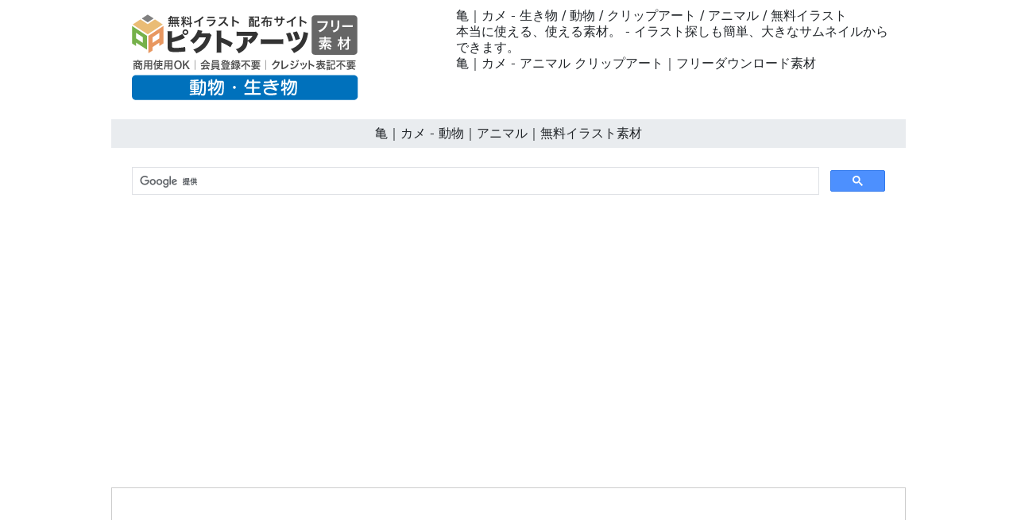

--- FILE ---
content_type: text/html
request_url: https://animal-illustration.com/02-creature/0133-free-clip-art.html
body_size: 2815
content:
<!doctype html>
<html lang="ja">
<head>
<meta charset="UTF-8">
<meta name="viewport" content="width=device-width, initial-scale=1">
<meta name="description" content="亀｜カメ - イラスト探しも簡単、大きなサムネイルからできます。">
<meta name="keywords" content="動物, アニマル, 生物, イラスト">
<title>亀｜カメ - 動物｜アニマル｜無料イラスト素材</title>
<link href="https://animal-illustration.com/css/bootstrap5.css" rel="stylesheet">
<link href="https://animal-illustration.com/css/aid5.css" rel="stylesheet">
<link rel="canonical" href="https://animal-illustration.com/02-creature/0133-free-clip-art.html">
<script async src="https://pagead2.googlesyndication.com/pagead/js/adsbygoogle.js?client=ca-pub-0710227562721438"
     crossorigin="anonymous"></script>
<!-- Global site tag (gtag.js) - Google Analytics -->
<script async src="https://www.googletagmanager.com/gtag/js?id=UA-91812362-52"></script>
<script>
  window.dataLayer = window.dataLayer || [];
  function gtag(){dataLayer.push(arguments);}
  gtag('js', new Date());

  gtag('config', 'UA-91812362-52');
</script>
</head>
<body>
<div class="container">
  <div class="row">
    <div class="col-md-5"><!-- #BeginLibraryItem "/Library/j-logo.lbi" --><div class="box-1"><a href="https://animal-illustration.com/"><img src="../parts/j-animal-logo.png" class="img-fluid" alt="動物・アニマル フリーイラスト素材"></a></div><!-- #EndLibraryItem --></div>
    <div class="col-md-7">
      <div class="box-1">
        <h1>亀｜カメ - 生き物 / 動物 / クリップアート / アニマル / 無料イラスト</h1>
        <h2>本当に使える、使える素材。 - イラスト探しも簡単、大きなサムネイルからできます。</h2>
        <h3>亀｜カメ - アニマル クリップアート｜フリーダウンロード素材</h3>
      </div>
    </div>
  </div>
  <div class="row">
    <h4>亀｜カメ - 動物｜アニマル｜無料イラスト素材</h4><!-- #BeginLibraryItem "/Library/j-search.lbi" -->
<script async src="https://cse.google.com/cse.js?cx=partner-pub-0710227562721438:6827014454"></script>
<div class="gcse-search"></div>
<!-- #EndLibraryItem --><!-- #BeginLibraryItem "/Library/j-ad-1.lbi" -->
<div class="ad"><script async src="https://pagead2.googlesyndication.com/pagead/js/adsbygoogle.js?client=ca-pub-0710227562721438"
     crossorigin="anonymous"></script> 
  <!-- animal-illustration.com-R --> 
  <ins class="adsbygoogle"
     style="display:block"
     data-ad-client="ca-pub-0710227562721438"
     data-ad-slot="9999235218"
     data-ad-format="auto"
     data-full-width-responsive="true"></ins> 
  <script>
     (adsbygoogle = window.adsbygoogle || []).push({});
</script></div>
<!-- #EndLibraryItem --><div class="gazou"><img src="../material/02-creature/0133-free-clip-art-m.png" class="img-fluid" alt="亀｜カメ - 動物 / クリップアート / 無料 / アニマル / イラスト / アイコン / かわいい / 絵"></div>
    <div class="text-center"><a href="../material/02-creature/0133-free-clip-art-m.png" download="0133-free-clip-art-m.png">
      <button type="button" class="btn btn-outline-primary">無料イラスト ダウンロード</button>
      </a></div><!-- #BeginLibraryItem "/Library/j-ad-2.lbi" -->
<div class="ad"><script async src="https://pagead2.googlesyndication.com/pagead/js/adsbygoogle.js?client=ca-pub-0710227562721438"
     crossorigin="anonymous"></script> 
  <!-- animal-illustration.com-R --> 
  <ins class="adsbygoogle"
     style="display:block"
     data-ad-client="ca-pub-0710227562721438"
     data-ad-slot="9999235218"
     data-ad-format="auto"
     data-full-width-responsive="true"></ins> 
  <script>
     (adsbygoogle = window.adsbygoogle || []).push({});
</script></div>
<!-- #EndLibraryItem --><!-- #BeginLibraryItem "/Library/j-thum-02.lbi" -->
<div class="box-2">
  <div class="box-thumbnail"><a href="0101-free-clip-art.html"><img src="../material/02-creature/0101-free-clip-art-s.png" alt="クジラ｜鯨 - 動物｜アニマル｜無料イラスト素材" class="img-thumbnail"></a> <a href="0102-free-clip-art.html"><img src="../material/02-creature/0102-free-clip-art-s.png" alt="鯨｜クジラ - 動物｜アニマル｜無料イラスト素材" class="img-thumbnail"></a> <a href="0103-free-clip-art.html"><img src="../material/02-creature/0103-free-clip-art-s.png" alt="クジラ｜鯨 - 動物｜アニマル｜無料イラスト素材" class="img-thumbnail"></a> <a href="0104-free-clip-art.html"><img src="../material/02-creature/0104-free-clip-art-s.png" alt="鯨｜クジラ - 動物｜アニマル｜無料イラスト素材" class="img-thumbnail"></a> <a href="0105-free-clip-art.html"><img src="../material/02-creature/0105-free-clip-art-s.png" alt="クジラ｜鯨 - 動物｜アニマル｜無料イラスト素材" class="img-thumbnail"></a> <a href="0106-free-clip-art.html"><img src="../material/02-creature/0106-free-clip-art-s.png" alt="サメ/鮫 - 動物｜アニマル｜無料イラスト素材" class="img-thumbnail"></a> <a href="0107-free-clip-art.html"><img src="../material/02-creature/0107-free-clip-art-s.png" alt="サメ/鮫 - 動物｜アニマル｜無料イラスト素材" class="img-thumbnail"></a> <a href="0108-free-clip-art.html"><img src="../material/02-creature/0108-free-clip-art-s.png" alt="サメ/鮫 - 動物｜アニマル｜無料イラスト素材" class="img-thumbnail"></a> <a href="0109-free-clip-art.html"><img src="../material/02-creature/0109-free-clip-art-s.png" alt="シャチ - 動物｜アニマル｜無料イラスト素材" class="img-thumbnail"></a> <a href="0110-free-clip-art.html"><img src="../material/02-creature/0110-free-clip-art-s.png" alt="シャチ - 動物｜アニマル｜無料イラスト素材" class="img-thumbnail"></a> <a href="0111-free-clip-art.html"><img src="../material/02-creature/0111-free-clip-art-s.png" alt="タコ｜蛸 - 動物｜アニマル｜無料イラスト素材" class="img-thumbnail"></a> <a href="0112-free-clip-art.html"><img src="../material/02-creature/0112-free-clip-art-s.png" alt="タコ｜蛸 - 動物｜アニマル｜無料イラスト素材" class="img-thumbnail"></a> <a href="0113-free-clip-art.html"><img src="../material/02-creature/0113-free-clip-art-s.png" alt="イカ - 動物｜アニマル｜無料イラスト素材" class="img-thumbnail"></a> <a href="0114-free-clip-art.html"><img src="../material/02-creature/0114-free-clip-art-s.png" alt="イカ - 動物｜アニマル｜無料イラスト素材" class="img-thumbnail"></a> <a href="0115-free-clip-art.html"><img src="../material/02-creature/0115-free-clip-art-s.png" alt="ヒトデ - 動物｜アニマル｜無料イラスト素材" class="img-thumbnail"></a> <a href="0116-free-clip-art.html"><img src="../material/02-creature/0116-free-clip-art-s.png" alt="ペンギン - 動物｜アニマル｜無料イラスト素材" class="img-thumbnail"></a> <a href="0117-free-clip-art.html"><img src="../material/02-creature/0117-free-clip-art-s.png" alt="ペンギン - 動物｜アニマル｜無料イラスト素材" class="img-thumbnail"></a> <a href="0118-free-clip-art.html"><img src="../material/02-creature/0118-free-clip-art-s.png" alt="ペンギン - 動物｜アニマル｜無料イラスト素材" class="img-thumbnail"></a> <a href="0119-free-clip-art.html"><img src="../material/02-creature/0119-free-clip-art-s.png" alt="ペンギン - 動物｜アニマル｜無料イラスト素材" class="img-thumbnail"></a> <a href="0120-free-clip-art.html"><img src="../material/02-creature/0120-free-clip-art-s.png" alt="ペンギン - 動物｜アニマル｜無料イラスト素材" class="img-thumbnail"></a> <a href="0121-free-clip-art.html"><img src="../material/02-creature/0121-free-clip-art-s.png" alt="アザラシ/アシカ - 動物｜アニマル｜無料イラスト素材" class="img-thumbnail"></a> <a href="0122-free-clip-art.html"><img src="../material/02-creature/0122-free-clip-art-s.png" alt="アザラシ/アシカ - 動物｜アニマル｜無料イラスト素材" class="img-thumbnail"></a> <a href="0123-free-clip-art.html"><img src="../material/02-creature/0123-free-clip-art-s.png" alt="アザラシ/アシカ - 動物｜アニマル｜無料イラスト素材" class="img-thumbnail"></a> <a href="0124-free-clip-art.html"><img src="../material/02-creature/0124-free-clip-art-s.png" alt="アザラシ/アシカ - 動物｜アニマル｜無料イラスト素材" class="img-thumbnail"></a> <a href="0125-free-clip-art.html"><img src="../material/02-creature/0125-free-clip-art-s.png" alt="アザラシ/アシカ - 動物｜アニマル｜無料イラスト素材" class="img-thumbnail"></a> <a href="0126-free-clip-art.html"><img src="../material/02-creature/0126-free-clip-art-s.png" alt="エビ/海老 - 動物｜アニマル｜無料イラスト素材" class="img-thumbnail"></a> <a href="0127-free-clip-art.html"><img src="../material/02-creature/0127-free-clip-art-s.png" alt="ロブスター - 動物｜アニマル｜無料イラスト素材" class="img-thumbnail"></a> <a href="0128-free-clip-art.html"><img src="../material/02-creature/0128-free-clip-art-s.png" alt="カニ/蟹 - 動物｜アニマル｜無料イラスト素材" class="img-thumbnail"></a> <a href="0129-free-clip-art.html"><img src="../material/02-creature/0129-free-clip-art-s.png" alt="カニ/蟹 - 動物｜アニマル｜無料イラスト素材" class="img-thumbnail"></a> <a href="0130-free-clip-art.html"><img src="../material/02-creature/0130-free-clip-art-s.png" alt="ヤドカリ - 動物｜アニマル｜無料イラスト素材" class="img-thumbnail"></a> <a href="0131-free-clip-art.html"><img src="../material/02-creature/0131-free-clip-art-s.png" alt="亀｜カメ - 動物｜アニマル｜無料イラスト素材" class="img-thumbnail"></a> <a href="0132-free-clip-art.html"><img src="../material/02-creature/0132-free-clip-art-s.png" alt="カメ｜亀 - 動物｜アニマル｜無料イラスト素材" class="img-thumbnail"></a> <a href="0133-free-clip-art.html"><img src="../material/02-creature/0133-free-clip-art-s.png" alt="亀｜カメ - 動物｜アニマル｜無料イラスト素材" class="img-thumbnail"></a> <a href="0134-free-clip-art.html"><img src="../material/02-creature/0134-free-clip-art-s.png" alt="カメ｜亀 - 動物｜アニマル｜無料イラスト素材" class="img-thumbnail"></a> <a href="0135-free-clip-art.html"><img src="../material/02-creature/0135-free-clip-art-s.png" alt="亀｜カメ - 動物｜アニマル｜無料イラスト素材" class="img-thumbnail"></a> <a href="0136-free-clip-art.html"><img src="../material/02-creature/0136-free-clip-art-s.png" alt="ザリガニ - 動物｜アニマル｜無料イラスト素材" class="img-thumbnail"></a> <a href="0137-free-clip-art.html"><img src="../material/02-creature/0137-free-clip-art-s.png" alt="ザリガニ - 動物｜アニマル｜無料イラスト素材" class="img-thumbnail"></a> <a href="0138-free-clip-art.html"><img src="../material/02-creature/0138-free-clip-art-s.png" alt="ヤモリ - 動物｜アニマル｜無料イラスト素材" class="img-thumbnail"></a> <a href="0139-free-clip-art.html"><img src="../material/02-creature/0139-free-clip-art-s.png" alt="ヤモリ - 動物｜アニマル｜無料イラスト素材" class="img-thumbnail"></a> <a href="0140-free-clip-art.html"><img src="../material/02-creature/0140-free-clip-art-s.png" alt="ゲンゴロウ - 動物｜アニマル｜無料イラスト素材" class="img-thumbnail"></a> <a href="0141-free-clip-art.html"><img src="../material/02-creature/0141-free-clip-art-s.png" alt="カエル/蛙 - 動物｜アニマル｜無料イラスト素材" class="img-thumbnail"></a> <a href="0142-free-clip-art.html"><img src="../material/02-creature/0142-free-clip-art-s.png" alt="カエル/蛙 - 動物｜アニマル｜無料イラスト素材" class="img-thumbnail"></a> <a href="0143-free-clip-art.html"><img src="../material/02-creature/0143-free-clip-art-s.png" alt="オタマジャクシ - 動物｜アニマル｜無料イラスト素材" class="img-thumbnail"></a> <a href="0144-free-clip-art.html"><img src="../material/02-creature/0144-free-clip-art-s.png" alt="アメンボ - 動物｜アニマル｜無料イラスト素材" class="img-thumbnail"></a> <a href="0145-free-clip-art.html"><img src="../material/02-creature/0145-free-clip-art-s.png" alt="メダカ - 動物｜アニマル｜無料イラスト素材" class="img-thumbnail"></a> <a href="0146-free-clip-art.html"><img src="../material/02-creature/0146-free-clip-art-s.png" alt="サンショウウオ - 動物｜アニマル｜無料イラスト素材" class="img-thumbnail"></a> <a href="0147-free-clip-art.html"><img src="../material/02-creature/0147-free-clip-art-s.png" alt="タツノオトシゴ - 動物｜アニマル｜無料イラスト素材" class="img-thumbnail"></a> <a href="0148-free-clip-art.html"><img src="../material/02-creature/0148-free-clip-art-s.png" alt="ウツボ - 動物｜アニマル｜無料イラスト素材" class="img-thumbnail"></a> <a href="0149-free-clip-art.html"><img src="../material/02-creature/0149-free-clip-art-s.png" alt="エイ - 動物｜アニマル｜無料イラスト素材" class="img-thumbnail"></a> <a href="0150-free-clip-art.html"><img src="../material/02-creature/0150-free-clip-art-s.png" alt="ハリセンボン - 動物｜アニマル｜無料イラスト素材" class="img-thumbnail"></a> <a href="0151-free-clip-art.html"><img src="../material/02-creature/0151-free-clip-art-s.png" alt="ワニ｜鰐 - 動物｜アニマル｜無料イラスト素材" class="img-thumbnail"></a> <a href="0152-free-clip-art.html"><img src="../material/02-creature/0152-free-clip-art-s.png" alt="鰐｜ワニ - 動物｜アニマル｜無料イラスト素材" class="img-thumbnail"></a> <a href="0153-free-clip-art.html"><img src="../material/02-creature/0153-free-clip-art-s.png" alt="ワニ｜鰐 - 動物｜アニマル｜無料イラスト素材" class="img-thumbnail"></a> <a href="0154-free-clip-art.html"><img src="../material/02-creature/0154-free-clip-art-s.png" alt="鰐｜ワニ - 動物｜アニマル｜無料イラスト素材" class="img-thumbnail"></a> <a href="0155-free-clip-art.html"><img src="../material/02-creature/0155-free-clip-art-s.png" alt="ワニ｜鰐 - 動物｜アニマル｜無料イラスト素材" class="img-thumbnail"></a> <a href="0156-free-clip-art.html"><img src="../material/02-creature/0156-free-clip-art-s.png" alt="カバ｜河馬 - 動物｜アニマル｜無料イラスト素材" class="img-thumbnail"></a> <a href="0157-free-clip-art.html"><img src="../material/02-creature/0157-free-clip-art-s.png" alt="河馬｜カバ - 動物｜アニマル｜無料イラスト素材" class="img-thumbnail"></a> <a href="0158-free-clip-art.html"><img src="../material/02-creature/0158-free-clip-art-s.png" alt="カバ｜河馬 - 動物｜アニマル｜無料イラスト素材" class="img-thumbnail"></a> <a href="0159-free-clip-art.html"><img src="../material/02-creature/0159-free-clip-art-s.png" alt="河馬｜カバ - 動物｜アニマル｜無料イラスト素材" class="img-thumbnail"></a> <a href="0160-free-clip-art.html"><img src="../material/02-creature/0160-free-clip-art-s.png" alt="カバ｜河馬 - 動物｜アニマル｜無料イラスト素材" class="img-thumbnail"></a> <a href="0161-free-clip-art.html"><img src="../material/02-creature/0161-free-clip-art-s.png" alt="アライグマ/洗い熊 - 動物｜アニマル｜無料イラスト素材" class="img-thumbnail"></a> <a href="0162-free-clip-art.html"><img src="../material/02-creature/0162-free-clip-art-s.png" alt="アライグマ/洗い熊 - 動物｜アニマル｜無料イラスト素材" class="img-thumbnail"></a> <a href="0163-free-clip-art.html"><img src="../material/02-creature/0163-free-clip-art-s.png" alt="シロクマ/白熊 - 動物｜アニマル｜無料イラスト素材" class="img-thumbnail"></a> <a href="0164-free-clip-art.html"><img src="../material/02-creature/0164-free-clip-art-s.png" alt="ビーバー - 動物｜アニマル｜無料イラスト素材" class="img-thumbnail"></a> <a href="0165-free-clip-art.html"><img src="../material/02-creature/0165-free-clip-art-s.png" alt="イグアナ - 動物｜アニマル｜無料イラスト素材" class="img-thumbnail"></a> <a href="0166-free-clip-art.html"><img src="../material/02-creature/0166-free-clip-art-s.png" alt="アヒル｜家鴨 - 動物｜アニマル｜無料イラスト素材" class="img-thumbnail"></a> <a href="0167-free-clip-art.html"><img src="../material/02-creature/0167-free-clip-art-s.png" alt="家鴨｜アヒル - 動物｜アニマル｜無料イラスト素材" class="img-thumbnail"></a> <a href="0168-free-clip-art.html"><img src="../material/02-creature/0168-free-clip-art-s.png" alt="アヒル｜家鴨 - 動物｜アニマル｜無料イラスト素材" class="img-thumbnail"></a> <a href="0169-free-clip-art.html"><img src="../material/02-creature/0169-free-clip-art-s.png" alt="家鴨｜アヒル - 動物｜アニマル｜無料イラスト素材" class="img-thumbnail"></a> <a href="0170-free-clip-art.html"><img src="../material/02-creature/0170-free-clip-art-s.png" alt="アヒル｜家鴨 - 動物｜アニマル｜無料イラスト素材" class="img-thumbnail"></a> <a href="0171-free-clip-art.html"><img src="../material/02-creature/0171-free-clip-art-s.png" alt="ハト/鳩 - 動物｜アニマル｜無料イラスト素材" class="img-thumbnail"></a> <a href="0172-free-clip-art.html"><img src="../material/02-creature/0172-free-clip-art-s.png" alt="ハト/鳩 - 動物｜アニマル｜無料イラスト素材" class="img-thumbnail"></a> <a href="0173-free-clip-art.html"><img src="../material/02-creature/0173-free-clip-art-s.png" alt="スズメ/雀 - 動物｜アニマル｜無料イラスト素材" class="img-thumbnail"></a> <a href="0174-free-clip-art.html"><img src="../material/02-creature/0174-free-clip-art-s.png" alt="スズメ/雀 - 動物｜アニマル｜無料イラスト素材" class="img-thumbnail"></a> <a href="0175-free-clip-art.html"><img src="../material/02-creature/0175-free-clip-art-s.png" alt="スズメ/雀 - 動物｜アニマル｜無料イラスト素材" class="img-thumbnail"></a> <a href="0176-free-clip-art.html"><img src="../material/02-creature/0176-free-clip-art-s.png" alt="タカ/鷹 - 動物｜アニマル｜無料イラスト素材" class="img-thumbnail"></a> <a href="0177-free-clip-art.html"><img src="../material/02-creature/0177-free-clip-art-s.png" alt="タカ/鷹 - 動物｜アニマル｜無料イラスト素材" class="img-thumbnail"></a> <a href="0178-free-clip-art.html"><img src="../material/02-creature/0178-free-clip-art-s.png" alt="カモメ/鴎 - 動物｜アニマル｜無料イラスト素材" class="img-thumbnail"></a> <a href="0179-free-clip-art.html"><img src="../material/02-creature/0179-free-clip-art-s.png" alt="カモメ/鴎 - 動物｜アニマル｜無料イラスト素材" class="img-thumbnail"></a> <a href="0180-free-clip-art.html"><img src="../material/02-creature/0180-free-clip-art-s.png" alt="ツバメ - 動物｜アニマル｜無料イラスト素材" class="img-thumbnail"></a> <a href="0181-free-clip-art.html"><img src="../material/02-creature/0181-free-clip-art-s.png" alt="ツル/鶴 - 動物｜アニマル｜無料イラスト素材" class="img-thumbnail"></a> <a href="0182-free-clip-art.html"><img src="../material/02-creature/0182-free-clip-art-s.png" alt="ツル/鶴 - 動物｜アニマル｜無料イラスト素材" class="img-thumbnail"></a> <a href="0183-free-clip-art.html"><img src="../material/02-creature/0183-free-clip-art-s.png" alt="ツル/鶴 - 動物｜アニマル｜無料イラスト素材" class="img-thumbnail"></a> <a href="0184-free-clip-art.html"><img src="../material/02-creature/0184-free-clip-art-s.png" alt="フラミンゴ - 動物｜アニマル｜無料イラスト素材" class="img-thumbnail"></a> <a href="0185-free-clip-art.html"><img src="../material/02-creature/0185-free-clip-art-s.png" alt="クジャク/孔雀 - 動物｜アニマル｜無料イラスト素材" class="img-thumbnail"></a> <a href="0186-free-clip-art.html"><img src="../material/02-creature/0186-free-clip-art-s.png" alt="オウム - 動物｜アニマル｜無料イラスト素材" class="img-thumbnail"></a> <a href="0187-free-clip-art.html"><img src="../material/02-creature/0187-free-clip-art-s.png" alt="オウム - 動物｜アニマル｜無料イラスト素材" class="img-thumbnail"></a> <a href="0188-free-clip-art.html"><img src="../material/02-creature/0188-free-clip-art-s.png" alt="オウム - 動物｜アニマル｜無料イラスト素材" class="img-thumbnail"></a> <a href="0189-free-clip-art.html"><img src="../material/02-creature/0189-free-clip-art-s.png" alt="白鳥｜ハクチョウ - 動物｜アニマル｜無料イラスト素材" class="img-thumbnail"></a> <a href="0190-free-clip-art.html"><img src="../material/02-creature/0190-free-clip-art-s.png" alt="白鳥｜ハクチョウ - 動物｜アニマル｜無料イラスト素材" class="img-thumbnail"></a> <a href="0191-free-clip-art.html"><img src="../material/02-creature/0191-free-clip-art-s.png" alt="フクロウ/梟 - 動物｜アニマル｜無料イラスト素材" class="img-thumbnail"></a> <a href="0192-free-clip-art.html"><img src="../material/02-creature/0192-free-clip-art-s.png" alt="フクロウ/梟 - 動物｜アニマル｜無料イラスト素材" class="img-thumbnail"></a> <a href="0193-free-clip-art.html"><img src="../material/02-creature/0193-free-clip-art-s.png" alt="トンビ/鳶 - 動物｜アニマル｜無料イラスト素材" class="img-thumbnail"></a> <a href="0194-free-clip-art.html"><img src="../material/02-creature/0194-free-clip-art-s.png" alt="ムササビ - 動物｜アニマル｜無料イラスト素材" class="img-thumbnail"></a> <a href="0195-free-clip-art.html"><img src="../material/02-creature/0195-free-clip-art-s.png" alt="コウモリ｜蝙蝠 - 動物｜アニマル｜無料イラスト素材" class="img-thumbnail"></a> <a href="0196-free-clip-art.html"><img src="../material/02-creature/0196-free-clip-art-s.png" alt="猫｜ネコ - 動物｜アニマル｜無料イラスト素材" class="img-thumbnail"></a> <a href="0197-free-clip-art.html"><img src="../material/02-creature/0197-free-clip-art-s.png" alt="ネコ｜猫 - 動物｜アニマル｜無料イラスト素材" class="img-thumbnail"></a> <a href="0198-free-clip-art.html"><img src="../material/02-creature/0198-free-clip-art-s.png" alt="猫｜ネコ - 動物｜アニマル｜無料イラスト素材" class="img-thumbnail"></a> <a href="0199-free-clip-art.html"><img src="../material/02-creature/0199-free-clip-art-s.png" alt="ネコ｜猫 - 動物｜アニマル｜無料イラスト素材" class="img-thumbnail"></a> <a href="0200-free-clip-art.html"><img src="../material/02-creature/0200-free-clip-art-s.png" alt="猫｜ネコ - 動物｜アニマル｜無料イラスト素材" class="img-thumbnail"></a></div>
</div>
<!-- #EndLibraryItem --><!-- #BeginLibraryItem "/Library/j-ad-3.lbi" -->
<div class="ad"><script async src="https://pagead2.googlesyndication.com/pagead/js/adsbygoogle.js?client=ca-pub-0710227562721438"
     crossorigin="anonymous"></script> 
  <!-- animal-illustration.com-R --> 
  <ins class="adsbygoogle"
     style="display:block"
     data-ad-client="ca-pub-0710227562721438"
     data-ad-slot="9999235218"
     data-ad-format="auto"
     data-full-width-responsive="true"></ins> 
  <script>
     (adsbygoogle = window.adsbygoogle || []).push({});
</script></div>
<!-- #EndLibraryItem --><!-- #BeginLibraryItem "/Library/j-footer.lbi" -->
<div class="text-center">
  <hr>
  <a href="../index.html">トップ</a>｜<a href="../info/j-termsofuse.html">素材使用規約</a>｜<a href="../info/j-sitemap.html">サイトマップ</a>｜<a href="../info/j-privacypolicy.html">プライバシーポリシー</a>｜<a href="../info/j-contact.html">お問い合わせ</a>｜<a href="../e-index.html">English</a>
  <hr>
</div>
<div class="box-3">
  <iframe src="https://pictarts.com/group/ja-index.html" width="100%" height="1500" frameborder="0"></iframe>
  <div class="text-center"><a href="https://pictarts.com/">ピクトアーツ - PictArts</a></div>
</div>
<!-- #EndLibraryItem --></div>
</div>
</body>
</html>

--- FILE ---
content_type: text/html; charset=utf-8
request_url: https://www.google.com/recaptcha/api2/aframe
body_size: 97
content:
<!DOCTYPE HTML><html><head><meta http-equiv="content-type" content="text/html; charset=UTF-8"></head><body><script nonce="QJ2seq36rw3GxStVOFGI1A">/** Anti-fraud and anti-abuse applications only. See google.com/recaptcha */ try{var clients={'sodar':'https://pagead2.googlesyndication.com/pagead/sodar?'};window.addEventListener("message",function(a){try{if(a.source===window.parent){var b=JSON.parse(a.data);var c=clients[b['id']];if(c){var d=document.createElement('img');d.src=c+b['params']+'&rc='+(localStorage.getItem("rc::a")?sessionStorage.getItem("rc::b"):"");window.document.body.appendChild(d);sessionStorage.setItem("rc::e",parseInt(sessionStorage.getItem("rc::e")||0)+1);localStorage.setItem("rc::h",'1768969053060');}}}catch(b){}});window.parent.postMessage("_grecaptcha_ready", "*");}catch(b){}</script></body></html>